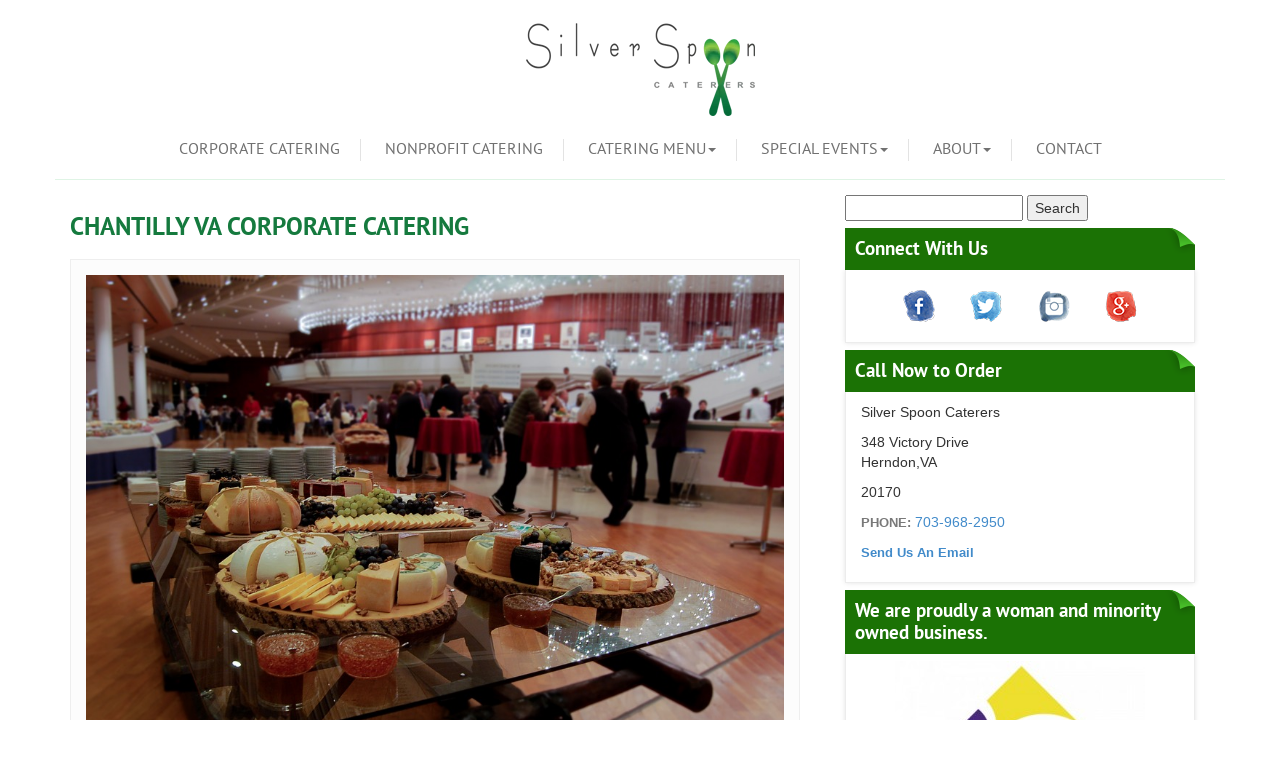

--- FILE ---
content_type: text/html; charset=UTF-8
request_url: https://www.silverspooncaterers.com/chantilly-va-corporate-catering/
body_size: 62432
content:
<!DOCTYPE html>
<html lang="en">
<head><meta http-equiv="Content-Type" content="text/html; charset=utf-8">

<meta http-equiv="X-UA-Compatible" content="IE=edge">
<meta name="viewport" content="width=device-width, initial-scale=1">
        <link media="all" href="https://www.silverspooncaterers.com/wp-content/cache/autoptimize/css/autoptimize_67781536ba8240bd70757a308be050ec.css" rel="stylesheet"><title>
        		Corporate Catering in Chantilly VA | Silver Spoon Caterers        </title>
<!-- Bootstrap -->
		

<!-- HTML5 Shim and Respond.js IE8 support of HTML5 elements and media queries -->
<!-- WARNING: Respond.js doesn't work if you view the page via file:// -->
<!--[if lt IE 9]>
      <script src="https://oss.maxcdn.com/html5shiv/3.7.2/html5shiv.min.js"></script>
      <script src="https://oss.maxcdn.com/respond/1.4.2/respond.min.js"></script>
    <![endif]-->
        
        
        
        
        <meta name='robots' content='index, follow, max-image-preview:large, max-snippet:-1, max-video-preview:-1' />

	<!-- This site is optimized with the Yoast SEO plugin v26.8 - https://yoast.com/product/yoast-seo-wordpress/ -->
	<meta name="description" content="Reliable corporate catering in Chantilly, VA. Custom menus, on-time delivery, &amp; exceptional service. Trusted by businesses since 1997. Get a free quote today." />
	<link rel="canonical" href="https://www.silverspooncaterers.com/chantilly-va-corporate-catering/" />
	<meta property="og:locale" content="en_US" />
	<meta property="og:type" content="article" />
	<meta property="og:title" content="Corporate Catering in Chantilly VA | Silver Spoon Caterers" />
	<meta property="og:description" content="Reliable corporate catering in Chantilly, VA. Custom menus, on-time delivery, &amp; exceptional service. Trusted by businesses since 1997. Get a free quote today." />
	<meta property="og:url" content="https://www.silverspooncaterers.com/chantilly-va-corporate-catering/" />
	<meta property="article:modified_time" content="2025-05-29T18:53:32+00:00" />
	<meta property="og:image" content="https://www.silverspooncaterers.com/wp-content/uploads/2017/04/event-1306079_960_720.jpg" />
	<meta property="og:image:width" content="960" />
	<meta property="og:image:height" content="636" />
	<meta property="og:image:type" content="image/jpeg" />
	<meta name="twitter:card" content="summary_large_image" />
	<meta name="twitter:label1" content="Est. reading time" />
	<meta name="twitter:data1" content="4 minutes" />
	<script type="application/ld+json" class="yoast-schema-graph">{"@context":"https://schema.org","@graph":[{"@type":"WebPage","@id":"https://www.silverspooncaterers.com/chantilly-va-corporate-catering/","url":"https://www.silverspooncaterers.com/chantilly-va-corporate-catering/","name":"Corporate Catering in Chantilly VA | Silver Spoon Caterers","isPartOf":{"@id":"https://www.silverspooncaterers.com/#website"},"primaryImageOfPage":{"@id":"https://www.silverspooncaterers.com/chantilly-va-corporate-catering/#primaryimage"},"image":{"@id":"https://www.silverspooncaterers.com/chantilly-va-corporate-catering/#primaryimage"},"thumbnailUrl":"https://www.silverspooncaterers.com/wp-content/uploads/2017/04/event-1306079_960_720.jpg","datePublished":"2014-07-31T10:06:45+00:00","dateModified":"2025-05-29T18:53:32+00:00","description":"Reliable corporate catering in Chantilly, VA. Custom menus, on-time delivery, & exceptional service. Trusted by businesses since 1997. Get a free quote today.","breadcrumb":{"@id":"https://www.silverspooncaterers.com/chantilly-va-corporate-catering/#breadcrumb"},"inLanguage":"en-US","potentialAction":[{"@type":"ReadAction","target":["https://www.silverspooncaterers.com/chantilly-va-corporate-catering/"]}]},{"@type":"ImageObject","inLanguage":"en-US","@id":"https://www.silverspooncaterers.com/chantilly-va-corporate-catering/#primaryimage","url":"https://www.silverspooncaterers.com/wp-content/uploads/2017/04/event-1306079_960_720.jpg","contentUrl":"https://www.silverspooncaterers.com/wp-content/uploads/2017/04/event-1306079_960_720.jpg","width":960,"height":636,"caption":"Networking Event Fairfax VA"},{"@type":"BreadcrumbList","@id":"https://www.silverspooncaterers.com/chantilly-va-corporate-catering/#breadcrumb","itemListElement":[{"@type":"ListItem","position":1,"name":"Home","item":"https://www.silverspooncaterers.com/"},{"@type":"ListItem","position":2,"name":"Chantilly VA Corporate Catering"}]},{"@type":"WebSite","@id":"https://www.silverspooncaterers.com/#website","url":"https://www.silverspooncaterers.com/","name":"","description":"","publisher":{"@id":"https://www.silverspooncaterers.com/#organization"},"potentialAction":[{"@type":"SearchAction","target":{"@type":"EntryPoint","urlTemplate":"https://www.silverspooncaterers.com/?s={search_term_string}"},"query-input":{"@type":"PropertyValueSpecification","valueRequired":true,"valueName":"search_term_string"}}],"inLanguage":"en-US"},{"@type":"Organization","@id":"https://www.silverspooncaterers.com/#organization","name":"Silver Spoon Caterers","url":"https://www.silverspooncaterers.com/","logo":{"@type":"ImageObject","inLanguage":"en-US","@id":"https://www.silverspooncaterers.com/#/schema/logo/image/","url":"https://www.silverspooncaterers.com/wp-content/uploads/2024/04/SP-logo.jpg","contentUrl":"https://www.silverspooncaterers.com/wp-content/uploads/2024/04/SP-logo.jpg","width":688,"height":624,"caption":"Silver Spoon Caterers"},"image":{"@id":"https://www.silverspooncaterers.com/#/schema/logo/image/"}}]}</script>
	<!-- / Yoast SEO plugin. -->


<link rel='dns-prefetch' href='//static.addtoany.com' />

<!-- WP Webmaster plugin by Crunchify.com --><meta name="google-site-verification" content="bJQV2WtS26eQcjpSRoKzz39Ao7Wdwuv-g5-2jpRWEWQ" /> 
<!-- /WP Webmaster plugin -->

<link rel="alternate" title="oEmbed (JSON)" type="application/json+oembed" href="https://www.silverspooncaterers.com/wp-json/oembed/1.0/embed?url=https%3A%2F%2Fwww.silverspooncaterers.com%2Fchantilly-va-corporate-catering%2F" />
<link rel="alternate" title="oEmbed (XML)" type="text/xml+oembed" href="https://www.silverspooncaterers.com/wp-json/oembed/1.0/embed?url=https%3A%2F%2Fwww.silverspooncaterers.com%2Fchantilly-va-corporate-catering%2F&#038;format=xml" />
<style id='wp-img-auto-sizes-contain-inline-css' type='text/css'>
img:is([sizes=auto i],[sizes^="auto," i]){contain-intrinsic-size:3000px 1500px}
/*# sourceURL=wp-img-auto-sizes-contain-inline-css */
</style>
<style id='wp-emoji-styles-inline-css' type='text/css'>

	img.wp-smiley, img.emoji {
		display: inline !important;
		border: none !important;
		box-shadow: none !important;
		height: 1em !important;
		width: 1em !important;
		margin: 0 0.07em !important;
		vertical-align: -0.1em !important;
		background: none !important;
		padding: 0 !important;
	}
/*# sourceURL=wp-emoji-styles-inline-css */
</style>
<style id='wp-block-library-inline-css' type='text/css'>
:root{--wp-block-synced-color:#7a00df;--wp-block-synced-color--rgb:122,0,223;--wp-bound-block-color:var(--wp-block-synced-color);--wp-editor-canvas-background:#ddd;--wp-admin-theme-color:#007cba;--wp-admin-theme-color--rgb:0,124,186;--wp-admin-theme-color-darker-10:#006ba1;--wp-admin-theme-color-darker-10--rgb:0,107,160.5;--wp-admin-theme-color-darker-20:#005a87;--wp-admin-theme-color-darker-20--rgb:0,90,135;--wp-admin-border-width-focus:2px}@media (min-resolution:192dpi){:root{--wp-admin-border-width-focus:1.5px}}.wp-element-button{cursor:pointer}:root .has-very-light-gray-background-color{background-color:#eee}:root .has-very-dark-gray-background-color{background-color:#313131}:root .has-very-light-gray-color{color:#eee}:root .has-very-dark-gray-color{color:#313131}:root .has-vivid-green-cyan-to-vivid-cyan-blue-gradient-background{background:linear-gradient(135deg,#00d084,#0693e3)}:root .has-purple-crush-gradient-background{background:linear-gradient(135deg,#34e2e4,#4721fb 50%,#ab1dfe)}:root .has-hazy-dawn-gradient-background{background:linear-gradient(135deg,#faaca8,#dad0ec)}:root .has-subdued-olive-gradient-background{background:linear-gradient(135deg,#fafae1,#67a671)}:root .has-atomic-cream-gradient-background{background:linear-gradient(135deg,#fdd79a,#004a59)}:root .has-nightshade-gradient-background{background:linear-gradient(135deg,#330968,#31cdcf)}:root .has-midnight-gradient-background{background:linear-gradient(135deg,#020381,#2874fc)}:root{--wp--preset--font-size--normal:16px;--wp--preset--font-size--huge:42px}.has-regular-font-size{font-size:1em}.has-larger-font-size{font-size:2.625em}.has-normal-font-size{font-size:var(--wp--preset--font-size--normal)}.has-huge-font-size{font-size:var(--wp--preset--font-size--huge)}.has-text-align-center{text-align:center}.has-text-align-left{text-align:left}.has-text-align-right{text-align:right}.has-fit-text{white-space:nowrap!important}#end-resizable-editor-section{display:none}.aligncenter{clear:both}.items-justified-left{justify-content:flex-start}.items-justified-center{justify-content:center}.items-justified-right{justify-content:flex-end}.items-justified-space-between{justify-content:space-between}.screen-reader-text{border:0;clip-path:inset(50%);height:1px;margin:-1px;overflow:hidden;padding:0;position:absolute;width:1px;word-wrap:normal!important}.screen-reader-text:focus{background-color:#ddd;clip-path:none;color:#444;display:block;font-size:1em;height:auto;left:5px;line-height:normal;padding:15px 23px 14px;text-decoration:none;top:5px;width:auto;z-index:100000}html :where(.has-border-color){border-style:solid}html :where([style*=border-top-color]){border-top-style:solid}html :where([style*=border-right-color]){border-right-style:solid}html :where([style*=border-bottom-color]){border-bottom-style:solid}html :where([style*=border-left-color]){border-left-style:solid}html :where([style*=border-width]){border-style:solid}html :where([style*=border-top-width]){border-top-style:solid}html :where([style*=border-right-width]){border-right-style:solid}html :where([style*=border-bottom-width]){border-bottom-style:solid}html :where([style*=border-left-width]){border-left-style:solid}html :where(img[class*=wp-image-]){height:auto;max-width:100%}:where(figure){margin:0 0 1em}html :where(.is-position-sticky){--wp-admin--admin-bar--position-offset:var(--wp-admin--admin-bar--height,0px)}@media screen and (max-width:600px){html :where(.is-position-sticky){--wp-admin--admin-bar--position-offset:0px}}

/*# sourceURL=wp-block-library-inline-css */
</style>
<style id='classic-theme-styles-inline-css' type='text/css'>
/*! This file is auto-generated */
.wp-block-button__link{color:#fff;background-color:#32373c;border-radius:9999px;box-shadow:none;text-decoration:none;padding:calc(.667em + 2px) calc(1.333em + 2px);font-size:1.125em}.wp-block-file__button{background:#32373c;color:#fff;text-decoration:none}
/*# sourceURL=/wp-includes/css/classic-themes.min.css */
</style>
<style id='global-styles-inline-css' type='text/css'>
:root{--wp--preset--aspect-ratio--square: 1;--wp--preset--aspect-ratio--4-3: 4/3;--wp--preset--aspect-ratio--3-4: 3/4;--wp--preset--aspect-ratio--3-2: 3/2;--wp--preset--aspect-ratio--2-3: 2/3;--wp--preset--aspect-ratio--16-9: 16/9;--wp--preset--aspect-ratio--9-16: 9/16;--wp--preset--color--black: #000000;--wp--preset--color--cyan-bluish-gray: #abb8c3;--wp--preset--color--white: #ffffff;--wp--preset--color--pale-pink: #f78da7;--wp--preset--color--vivid-red: #cf2e2e;--wp--preset--color--luminous-vivid-orange: #ff6900;--wp--preset--color--luminous-vivid-amber: #fcb900;--wp--preset--color--light-green-cyan: #7bdcb5;--wp--preset--color--vivid-green-cyan: #00d084;--wp--preset--color--pale-cyan-blue: #8ed1fc;--wp--preset--color--vivid-cyan-blue: #0693e3;--wp--preset--color--vivid-purple: #9b51e0;--wp--preset--gradient--vivid-cyan-blue-to-vivid-purple: linear-gradient(135deg,rgb(6,147,227) 0%,rgb(155,81,224) 100%);--wp--preset--gradient--light-green-cyan-to-vivid-green-cyan: linear-gradient(135deg,rgb(122,220,180) 0%,rgb(0,208,130) 100%);--wp--preset--gradient--luminous-vivid-amber-to-luminous-vivid-orange: linear-gradient(135deg,rgb(252,185,0) 0%,rgb(255,105,0) 100%);--wp--preset--gradient--luminous-vivid-orange-to-vivid-red: linear-gradient(135deg,rgb(255,105,0) 0%,rgb(207,46,46) 100%);--wp--preset--gradient--very-light-gray-to-cyan-bluish-gray: linear-gradient(135deg,rgb(238,238,238) 0%,rgb(169,184,195) 100%);--wp--preset--gradient--cool-to-warm-spectrum: linear-gradient(135deg,rgb(74,234,220) 0%,rgb(151,120,209) 20%,rgb(207,42,186) 40%,rgb(238,44,130) 60%,rgb(251,105,98) 80%,rgb(254,248,76) 100%);--wp--preset--gradient--blush-light-purple: linear-gradient(135deg,rgb(255,206,236) 0%,rgb(152,150,240) 100%);--wp--preset--gradient--blush-bordeaux: linear-gradient(135deg,rgb(254,205,165) 0%,rgb(254,45,45) 50%,rgb(107,0,62) 100%);--wp--preset--gradient--luminous-dusk: linear-gradient(135deg,rgb(255,203,112) 0%,rgb(199,81,192) 50%,rgb(65,88,208) 100%);--wp--preset--gradient--pale-ocean: linear-gradient(135deg,rgb(255,245,203) 0%,rgb(182,227,212) 50%,rgb(51,167,181) 100%);--wp--preset--gradient--electric-grass: linear-gradient(135deg,rgb(202,248,128) 0%,rgb(113,206,126) 100%);--wp--preset--gradient--midnight: linear-gradient(135deg,rgb(2,3,129) 0%,rgb(40,116,252) 100%);--wp--preset--font-size--small: 13px;--wp--preset--font-size--medium: 20px;--wp--preset--font-size--large: 36px;--wp--preset--font-size--x-large: 42px;--wp--preset--spacing--20: 0.44rem;--wp--preset--spacing--30: 0.67rem;--wp--preset--spacing--40: 1rem;--wp--preset--spacing--50: 1.5rem;--wp--preset--spacing--60: 2.25rem;--wp--preset--spacing--70: 3.38rem;--wp--preset--spacing--80: 5.06rem;--wp--preset--shadow--natural: 6px 6px 9px rgba(0, 0, 0, 0.2);--wp--preset--shadow--deep: 12px 12px 50px rgba(0, 0, 0, 0.4);--wp--preset--shadow--sharp: 6px 6px 0px rgba(0, 0, 0, 0.2);--wp--preset--shadow--outlined: 6px 6px 0px -3px rgb(255, 255, 255), 6px 6px rgb(0, 0, 0);--wp--preset--shadow--crisp: 6px 6px 0px rgb(0, 0, 0);}:where(.is-layout-flex){gap: 0.5em;}:where(.is-layout-grid){gap: 0.5em;}body .is-layout-flex{display: flex;}.is-layout-flex{flex-wrap: wrap;align-items: center;}.is-layout-flex > :is(*, div){margin: 0;}body .is-layout-grid{display: grid;}.is-layout-grid > :is(*, div){margin: 0;}:where(.wp-block-columns.is-layout-flex){gap: 2em;}:where(.wp-block-columns.is-layout-grid){gap: 2em;}:where(.wp-block-post-template.is-layout-flex){gap: 1.25em;}:where(.wp-block-post-template.is-layout-grid){gap: 1.25em;}.has-black-color{color: var(--wp--preset--color--black) !important;}.has-cyan-bluish-gray-color{color: var(--wp--preset--color--cyan-bluish-gray) !important;}.has-white-color{color: var(--wp--preset--color--white) !important;}.has-pale-pink-color{color: var(--wp--preset--color--pale-pink) !important;}.has-vivid-red-color{color: var(--wp--preset--color--vivid-red) !important;}.has-luminous-vivid-orange-color{color: var(--wp--preset--color--luminous-vivid-orange) !important;}.has-luminous-vivid-amber-color{color: var(--wp--preset--color--luminous-vivid-amber) !important;}.has-light-green-cyan-color{color: var(--wp--preset--color--light-green-cyan) !important;}.has-vivid-green-cyan-color{color: var(--wp--preset--color--vivid-green-cyan) !important;}.has-pale-cyan-blue-color{color: var(--wp--preset--color--pale-cyan-blue) !important;}.has-vivid-cyan-blue-color{color: var(--wp--preset--color--vivid-cyan-blue) !important;}.has-vivid-purple-color{color: var(--wp--preset--color--vivid-purple) !important;}.has-black-background-color{background-color: var(--wp--preset--color--black) !important;}.has-cyan-bluish-gray-background-color{background-color: var(--wp--preset--color--cyan-bluish-gray) !important;}.has-white-background-color{background-color: var(--wp--preset--color--white) !important;}.has-pale-pink-background-color{background-color: var(--wp--preset--color--pale-pink) !important;}.has-vivid-red-background-color{background-color: var(--wp--preset--color--vivid-red) !important;}.has-luminous-vivid-orange-background-color{background-color: var(--wp--preset--color--luminous-vivid-orange) !important;}.has-luminous-vivid-amber-background-color{background-color: var(--wp--preset--color--luminous-vivid-amber) !important;}.has-light-green-cyan-background-color{background-color: var(--wp--preset--color--light-green-cyan) !important;}.has-vivid-green-cyan-background-color{background-color: var(--wp--preset--color--vivid-green-cyan) !important;}.has-pale-cyan-blue-background-color{background-color: var(--wp--preset--color--pale-cyan-blue) !important;}.has-vivid-cyan-blue-background-color{background-color: var(--wp--preset--color--vivid-cyan-blue) !important;}.has-vivid-purple-background-color{background-color: var(--wp--preset--color--vivid-purple) !important;}.has-black-border-color{border-color: var(--wp--preset--color--black) !important;}.has-cyan-bluish-gray-border-color{border-color: var(--wp--preset--color--cyan-bluish-gray) !important;}.has-white-border-color{border-color: var(--wp--preset--color--white) !important;}.has-pale-pink-border-color{border-color: var(--wp--preset--color--pale-pink) !important;}.has-vivid-red-border-color{border-color: var(--wp--preset--color--vivid-red) !important;}.has-luminous-vivid-orange-border-color{border-color: var(--wp--preset--color--luminous-vivid-orange) !important;}.has-luminous-vivid-amber-border-color{border-color: var(--wp--preset--color--luminous-vivid-amber) !important;}.has-light-green-cyan-border-color{border-color: var(--wp--preset--color--light-green-cyan) !important;}.has-vivid-green-cyan-border-color{border-color: var(--wp--preset--color--vivid-green-cyan) !important;}.has-pale-cyan-blue-border-color{border-color: var(--wp--preset--color--pale-cyan-blue) !important;}.has-vivid-cyan-blue-border-color{border-color: var(--wp--preset--color--vivid-cyan-blue) !important;}.has-vivid-purple-border-color{border-color: var(--wp--preset--color--vivid-purple) !important;}.has-vivid-cyan-blue-to-vivid-purple-gradient-background{background: var(--wp--preset--gradient--vivid-cyan-blue-to-vivid-purple) !important;}.has-light-green-cyan-to-vivid-green-cyan-gradient-background{background: var(--wp--preset--gradient--light-green-cyan-to-vivid-green-cyan) !important;}.has-luminous-vivid-amber-to-luminous-vivid-orange-gradient-background{background: var(--wp--preset--gradient--luminous-vivid-amber-to-luminous-vivid-orange) !important;}.has-luminous-vivid-orange-to-vivid-red-gradient-background{background: var(--wp--preset--gradient--luminous-vivid-orange-to-vivid-red) !important;}.has-very-light-gray-to-cyan-bluish-gray-gradient-background{background: var(--wp--preset--gradient--very-light-gray-to-cyan-bluish-gray) !important;}.has-cool-to-warm-spectrum-gradient-background{background: var(--wp--preset--gradient--cool-to-warm-spectrum) !important;}.has-blush-light-purple-gradient-background{background: var(--wp--preset--gradient--blush-light-purple) !important;}.has-blush-bordeaux-gradient-background{background: var(--wp--preset--gradient--blush-bordeaux) !important;}.has-luminous-dusk-gradient-background{background: var(--wp--preset--gradient--luminous-dusk) !important;}.has-pale-ocean-gradient-background{background: var(--wp--preset--gradient--pale-ocean) !important;}.has-electric-grass-gradient-background{background: var(--wp--preset--gradient--electric-grass) !important;}.has-midnight-gradient-background{background: var(--wp--preset--gradient--midnight) !important;}.has-small-font-size{font-size: var(--wp--preset--font-size--small) !important;}.has-medium-font-size{font-size: var(--wp--preset--font-size--medium) !important;}.has-large-font-size{font-size: var(--wp--preset--font-size--large) !important;}.has-x-large-font-size{font-size: var(--wp--preset--font-size--x-large) !important;}
/*# sourceURL=global-styles-inline-css */
</style>


<style id='contact-form-7-inline-css' type='text/css'>
.wpcf7 .wpcf7-recaptcha iframe {margin-bottom: 0;}.wpcf7 .wpcf7-recaptcha[data-align="center"] > div {margin: 0 auto;}.wpcf7 .wpcf7-recaptcha[data-align="right"] > div {margin: 0 0 0 auto;}
/*# sourceURL=contact-form-7-inline-css */
</style>



<script defer id="addtoany-core-js-before" src="[data-uri]"></script>
<script type="text/javascript" defer src="https://static.addtoany.com/menu/page.js" id="addtoany-core-js"></script>
<script type="text/javascript" src="https://www.silverspooncaterers.com/wp-includes/js/jquery/jquery.min.js?ver=3.7.1" id="jquery-core-js"></script>
<script defer type="text/javascript" src="https://www.silverspooncaterers.com/wp-includes/js/jquery/jquery-migrate.min.js?ver=3.4.1" id="jquery-migrate-js"></script>
<script type="text/javascript" defer src="https://www.silverspooncaterers.com/wp-content/plugins/add-to-any/addtoany.min.js?ver=1.1" id="addtoany-jquery-js"></script>
<link rel="https://api.w.org/" href="https://www.silverspooncaterers.com/wp-json/" /><link rel="alternate" title="JSON" type="application/json" href="https://www.silverspooncaterers.com/wp-json/wp/v2/pages/236" /><link rel="EditURI" type="application/rsd+xml" title="RSD" href="https://www.silverspooncaterers.com/xmlrpc.php?rsd" />
<link rel='shortlink' href='https://www.silverspooncaterers.com/?p=236' />
<meta name="generator" content="performance-lab 4.0.1; plugins: webp-uploads">
<meta name="generator" content="webp-uploads 2.6.1">
<script type="text/javascript">
(function(url){
	if(/(?:Chrome\/26\.0\.1410\.63 Safari\/537\.31|WordfenceTestMonBot)/.test(navigator.userAgent)){ return; }
	var addEvent = function(evt, handler) {
		if (window.addEventListener) {
			document.addEventListener(evt, handler, false);
		} else if (window.attachEvent) {
			document.attachEvent('on' + evt, handler);
		}
	};
	var removeEvent = function(evt, handler) {
		if (window.removeEventListener) {
			document.removeEventListener(evt, handler, false);
		} else if (window.detachEvent) {
			document.detachEvent('on' + evt, handler);
		}
	};
	var evts = 'contextmenu dblclick drag dragend dragenter dragleave dragover dragstart drop keydown keypress keyup mousedown mousemove mouseout mouseover mouseup mousewheel scroll'.split(' ');
	var logHuman = function() {
		if (window.wfLogHumanRan) { return; }
		window.wfLogHumanRan = true;
		var wfscr = document.createElement('script');
		wfscr.type = 'text/javascript';
		wfscr.async = true;
		wfscr.src = url + '&r=' + Math.random();
		(document.getElementsByTagName('head')[0]||document.getElementsByTagName('body')[0]).appendChild(wfscr);
		for (var i = 0; i < evts.length; i++) {
			removeEvent(evts[i], logHuman);
		}
	};
	for (var i = 0; i < evts.length; i++) {
		addEvent(evts[i], logHuman);
	}
})('//www.silverspooncaterers.com/?wordfence_lh=1&hid=1AC3527A9395DC7C149DCAA14CA52BFD');
</script>        
        
               <link rel="preload" as="image" href="https://www.silverspooncaterers.com/wp-content/uploads/2014/07/slider2-1-jpg.webp" />
         <link rel="preload" as="image" href="https://www.silverspooncaterers.com/wp-content/uploads/2014/07/slidernew2-1-jpg.webp" />
         <link rel="preload" as="image" href="https://www.silverspooncaterers.com/wp-content/uploads/2014/07/Z0133GNPXT-e1471286709253-jpg.webp" />
           
        
	<link rel='shortcut icon' type='image/png' href='https://www.silverspooncaterers.com/wp-content/uploads/2015/01/favicon.png' />
        <link href="https://plus.google.com/+SilverSpoonCaterersFairfax/" rel="publisher" />
        <link rel="author" href="https://plus.google.com/+SilverSpoonCaterersFairfax/posts" />
	<!-- Google Tag Manager GA4 -->
<script defer src="[data-uri]"></script>
<!-- End Google Tag Manager -->
        </head>
		<body class="wp-singular page-template-default page page-id-236 wp-theme-silverspoon">
			<!-- Google Tag Manager (noscript) GA4-->
<noscript><iframe src="https://www.googletagmanager.com/ns.html?id=GTM-MNKHTL2"
height="0" width="0" style="display:none;visibility:hidden"></iframe></noscript>
<!-- End Google Tag Manager (noscript) -->
		<div class="container">
		<div class="row">
  		<div class="center-block logo"><a href="https://www.silverspooncaterers.com"><img src="https://www.silverspooncaterers.com/wp-content/uploads/2024/09/logo-png.webp" width="229" height="93" alt="logo"></a></div>
		</div>
        <div class="navbar navbar-default" role="navigation">
        <div class="container-fluid">
        <div class="navbar-header">
      	<button type="button" class="navbar-toggle" data-toggle="collapse" data-target=".navbar-collapse"> <span class="sr-only">Toggle navigation</span> 									<span class="icon-bar"></span> <span class="icon-bar"></span> <span class="icon-bar"></span>
        </button>
      	<a class="navbar-brand" href="#">Project name</a> </div>
    	<div class="navbar-collapse collapse">
             			<ul id="menu-main-menu" class="nav navbar-nav"><li  class="menu-item menu-item-type-post_type menu-item-object-page"><a  href="https://www.silverspooncaterers.com/corporate-catering/"  >Corporate Catering</a> </li>
<li  class="menu-item menu-item-type-post_type menu-item-object-page"><a  href="https://www.silverspooncaterers.com/nonprofit-catering/"  >Nonprofit Catering</a> </li>
<li  class="menu-item menu-item-type-custom menu-item-object-custom menu-item-has-children dropdown"><a  href="#" dropdown-toggle data-toggle=dropdown >Catering Menu<b class='caret'></b></a> <ul class="dropdown-menu"><li  class="menu-item menu-item-type-post_type menu-item-object-page menu-item-has-children dropdown"><a  href="https://www.silverspooncaterers.com/breakfast-catering/" dropdown-toggle data-toggle=dropdown >Breakfast Catering<b class='caret'></b></a> <ul class="dropdown-menu"><li  class="menu-item menu-item-type-post_type menu-item-object-page dropdown"><a  href="https://www.silverspooncaterers.com/breakfast-a-la-carte/"  >Breakfast a la Carte</a> </li>
<li  class="menu-item menu-item-type-post_type menu-item-object-page dropdown"><a  href="https://www.silverspooncaterers.com/breakfast-prix-fixe/"  >Breakfast Prix Fixe</a> </li>
<li  class="menu-item menu-item-type-post_type menu-item-object-page dropdown"><a  href="https://www.silverspooncaterers.com/breakfast-drinksadd-ons/"  >Breakfast Drinks/Add Ons</a> </li>
</ul></li>
<li  class="menu-item menu-item-type-post_type menu-item-object-page menu-item-has-children dropdown"><a  href="https://www.silverspooncaterers.com/lunch-catering/" dropdown-toggle data-toggle=dropdown >Lunch Catering<b class='caret'></b></a> <ul class="dropdown-menu"><li  class="menu-item menu-item-type-post_type menu-item-object-page dropdown"><a  href="https://www.silverspooncaterers.com/platters/"  >Platters</a> </li>
<li  class="menu-item menu-item-type-post_type menu-item-object-page dropdown"><a  href="https://www.silverspooncaterers.com/boxed-lunches-catering/"  >Boxed Lunches Catering</a> </li>
<li  class="menu-item menu-item-type-post_type menu-item-object-page dropdown"><a  href="https://www.silverspooncaterers.com/hot-sandwiches/"  >Hot Sandwiches</a> </li>
<li  class="menu-item menu-item-type-post_type menu-item-object-page dropdown"><a  href="https://www.silverspooncaterers.com/side-choices/"  >Side Choices</a> </li>
<li  class="menu-item menu-item-type-post_type menu-item-object-page dropdown"><a  href="https://www.silverspooncaterers.com/sandwich-wrap-descriptions/"  >Sandwich &#038; Wrap Descriptions</a> </li>
</ul></li>
<li  class="menu-item menu-item-type-post_type menu-item-object-page dropdown"><a  href="https://www.silverspooncaterers.com/single-boxed-menu/"  >Single Boxed Menu</a> </li>
<li  class="menu-item menu-item-type-post_type menu-item-object-page dropdown"><a  href="https://www.silverspooncaterers.com/mixed-grills/"  >Mixed Grills</a> </li>
<li  class="menu-item menu-item-type-post_type menu-item-object-page dropdown"><a  href="https://www.silverspooncaterers.com/bar-hopping/"  >Bar Hopping</a> </li>
<li  class="menu-item menu-item-type-post_type menu-item-object-page dropdown"><a  href="https://www.silverspooncaterers.com/hot-entrees/"  >Hot Entrees</a> </li>
<li  class="menu-item menu-item-type-post_type menu-item-object-page menu-item-has-children dropdown"><a  href="https://www.silverspooncaterers.com/appetizers/" dropdown-toggle data-toggle=dropdown >Appetizers<b class='caret'></b></a> <ul class="dropdown-menu"><li  class="menu-item menu-item-type-post_type menu-item-object-page dropdown"><a  href="https://www.silverspooncaterers.com/hors-doeuvres/"  >Hors D’Oeuvres</a> </li>
<li  class="menu-item menu-item-type-post_type menu-item-object-page dropdown"><a  href="https://www.silverspooncaterers.com/display-platters/"  >Display Platters</a> </li>
</ul></li>
<li  class="menu-item menu-item-type-post_type menu-item-object-page dropdown"><a  href="https://www.silverspooncaterers.com/afternoon-snacks/"  >Afternoon Snacks</a> </li>
<li  class="menu-item menu-item-type-post_type menu-item-object-page dropdown"><a  href="https://www.silverspooncaterers.com/desserts/"  >Desserts</a> </li>
<li  class="menu-item menu-item-type-post_type menu-item-object-page dropdown"><a  href="https://www.silverspooncaterers.com/beverages/"  >Beverages</a> </li>
<li  class="menu-item menu-item-type-post_type menu-item-object-page dropdown"><a  href="https://www.silverspooncaterers.com/paper-products/"  >Paper Products</a> </li>
<li  class="menu-item menu-item-type-post_type menu-item-object-page dropdown"><a  href="https://www.silverspooncaterers.com/information-and-policies/"  >Information and Policies</a> </li>
</ul></li>
<li  class="menu-item menu-item-type-post_type menu-item-object-page menu-item-has-children dropdown"><a  href="https://www.silverspooncaterers.com/special-event/" dropdown-toggle data-toggle=dropdown >Special Events<b class='caret'></b></a> <ul class="dropdown-menu"><li  class="menu-item menu-item-type-post_type menu-item-object-page dropdown"><a  href="https://www.silverspooncaterers.com/holiday-catering-services/"  >Holiday Catering Services</a> </li>
</ul></li>
<li  class="menu-item menu-item-type-post_type menu-item-object-page menu-item-has-children dropdown"><a  href="https://www.silverspooncaterers.com/about-us/" dropdown-toggle data-toggle=dropdown >About<b class='caret'></b></a> <ul class="dropdown-menu"><li  class="menu-item menu-item-type-post_type menu-item-object-page dropdown"><a  href="https://www.silverspooncaterers.com/our-history-and-purpose/"  >Our History and Purpose</a> </li>
<li  class="menu-item menu-item-type-post_type menu-item-object-page dropdown"><a  href="https://www.silverspooncaterers.com/testimonials/"  >Testimonials</a> </li>
<li  class="menu-item menu-item-type-post_type menu-item-object-page dropdown"><a  href="https://www.silverspooncaterers.com/corporate-party-news/"  >Catering News</a> </li>
<li  class="menu-item menu-item-type-post_type menu-item-object-page dropdown"><a  href="https://www.silverspooncaterers.com/ordering-from-us/"  >Ordering from us</a> </li>
<li  class="menu-item menu-item-type-post_type menu-item-object-page dropdown"><a  href="https://www.silverspooncaterers.com/privacy-policy/"  >Privacy Policy</a> </li>
</ul></li>
<li  class="menu-item menu-item-type-post_type menu-item-object-page"><a  href="https://www.silverspooncaterers.com/contact-us/"  >Contact</a> </li>
</ul>    	</div>
    <!--/.nav-collapse --> 
  		</div>
  <!--/.container-fluid --> 
		</div>
		<div class='row banner-top'></div>
<div class="row">
<div class="container">
<div class="content-left col-md-8  col-xs-12">
  
    <h1>Chantilly VA Corporate Catering</h1>
    <div class="col-xs-12  menu-row main-image"><img width="960" height="636" src="https://www.silverspooncaterers.com/wp-content/uploads/2017/04/event-1306079_960_720.jpg" class="attachment-post-thumbnail size-post-thumbnail wp-post-image" alt="Networking Event Fairfax VA" decoding="async" fetchpriority="high" /></div>
   <div class="col-xs-12" style="padding-left:0;padding-right:0;"> <h2>Chantilly, VA Corporate Catering Services That Impress from First Bite to Final Detail</h2>
<p data-start="434" data-end="820">At <strong data-start="437" data-end="462">Silver Spoon Caterers</strong>, we specialize in elevating corporate events in Chantilly, Virginia with fresh, flavorful cuisine and professional, stress-free service. As a <strong data-start="605" data-end="668">family-owned business with more than 25 years of experience</strong>, we understand that every corporate event—from team luncheons to executive board meetings—requires precision, flexibility, and a caterer you can trust.</p>
<p data-start="822" data-end="1037">We proudly serve businesses of all sizes in Chantilly and the surrounding Northern Virginia area, providing <strong data-start="930" data-end="963">customized catering solutions</strong> that help you create memorable, well-organized events without the hassle.</p>
<h3 data-start="1044" data-end="1101">Why Chantilly Businesses Choose Silver Spoon Caterers</h3>
<p data-start="1103" data-end="1396">✅ <strong data-start="1105" data-end="1144">Local Expertise, Trusted Since 1997</strong><br data-start="1144" data-end="1147" />We’ve built strong relationships with businesses, event venues, and organizations throughout Chantilly. Our deep knowledge of the area means smoother logistics, faster delivery, and catering solutions that reflect local preferences and expectations.</p>
<p data-start="1398" data-end="1677">✅ <strong data-start="1400" data-end="1457">Professional Corporate Catering with a Personal Touch</strong><br data-start="1457" data-end="1460" />We understand the importance of representing your brand well. Our team manages every detail of your event with professionalism and polish—from timely delivery and setup to attentive staffing and flawless presentation.</p>
<p data-start="1679" data-end="1996">✅ <strong data-start="1681" data-end="1721">Custom Menus for Every Business Need</strong><br data-start="1721" data-end="1724" />Whether you&#8217;re planning a casual team breakfast or a formal executive dinner, we tailor menus to your event goals, budget, and guest preferences. We also accommodate <strong data-start="1890" data-end="1915">special dietary needs</strong> such as vegetarian, vegan, gluten-free, dairy-free, and allergy-conscious meals.</p>
<p data-start="1998" data-end="2252">✅ <strong data-start="2000" data-end="2047">Reliable, On-Time Delivery You Can Count On</strong><br data-start="2047" data-end="2050" />We know that in business, timing is everything. Our experienced drivers and catering staff ensure punctual, well-coordinated delivery—whether to your corporate office, conference center, or event venue.</p>
<p data-start="2254" data-end="2518">✅ <strong data-start="2256" data-end="2295">Licensed, Insured, and Highly Rated</strong><br data-start="2295" data-end="2298" />We are fully licensed and insured for corporate catering in Virginia, and we maintain strict food safety standards. Our long list of satisfied clients and 5-star reviews demonstrates our ongoing commitment to excellence.</p>
<h3 data-start="2525" data-end="2582">Our Corporate Catering Services in Chantilly Include:</h3>
<ul data-start="2584" data-end="3502">
<li data-start="2584" data-end="2712">
<p data-start="2586" data-end="2712"><strong data-start="2586" data-end="2626">Breakfast Buffets &amp; Morning Meetings</strong><br data-start="2626" data-end="2629" />Fuel productivity with hot <a href="https://www.silverspooncaterers.com/breakfast-catering/">breakfast options</a>, fresh pastries, and gourmet coffee.</p>
</li>
<li data-start="2714" data-end="2849">
<p data-start="2716" data-end="2849"><strong data-start="2716" data-end="2751">Boxed Lunches &amp; Working Lunches</strong><br data-start="2751" data-end="2754" />Convenient, <a href="https://www.silverspooncaterers.com/boxed-lunches-catering/">individually packaged meals</a> perfect for training sessions and corporate meetings.</p>
</li>
<li data-start="2851" data-end="2987">
<p data-start="2853" data-end="2987"><strong data-start="2853" data-end="2889">Buffet Catering &amp; Hot Lunch Bars</strong><br data-start="2889" data-end="2892" /><a href="https://www.silverspooncaterers.com/hot-sandwiches/">Customizable lunch</a> spreads featuring seasonal entrees, fresh salads, and chef-prepared sides.</p>
</li>
<li data-start="2989" data-end="3133">
<p data-start="2991" data-end="3133"><strong data-start="2991" data-end="3025">Executive Dinners &amp; VIP Events</strong><br data-start="3025" data-end="3028" />Elegant, full-service dining experiences that leave a lasting impression on your most important guests.</p>
</li>
<li data-start="3135" data-end="3231">
<p data-start="3137" data-end="3231"><strong data-start="3137" data-end="3168">Appetizers &amp; <a href="https://www.silverspooncaterers.com/hors-doeuvres/">Hors d’Oeuvres</a></strong><br data-start="3168" data-end="3171" />Ideal for networking events, happy hours, and open houses.</p>
</li>
<li data-start="3233" data-end="3345">
<p data-start="3235" data-end="3345"><strong data-start="3235" data-end="3271">Holiday Parties &amp; Special Events</strong><br data-start="3271" data-end="3274" />From festive buffets to themed menus, we help you celebrate in style.</p>
</li>
<li data-start="3347" data-end="3502">
<p data-start="3349" data-end="3502"><strong data-start="3349" data-end="3391">Full-Service Event Staffing (Optional)</strong><br data-start="3391" data-end="3394" />Professional servers, bartenders, and on-site managers available for events that require hands-on service.</p>
</li>
</ul>
<h3 data-start="3509" data-end="3551">What Sets Our Corporate Catering Apart</h3>
<p data-start="3553" data-end="3816">🔷 <strong data-start="3556" data-end="3598">Menu Flexibility &amp; Culinary Innovation</strong><br data-start="3598" data-end="3601" />We work closely with you to design menus that reflect your event’s goals and your guests’ tastes. Our chefs stay ahead of culinary trends while also honoring classic favorites—ensuring every bite is a crowd-pleaser.</p>
<p data-start="3818" data-end="4044">🔷 <strong data-start="3821" data-end="3860">One-on-One Planning &amp; Communication</strong><br data-start="3860" data-end="3863" />You’ll work directly with an experienced catering coordinator who will guide you through planning, answer all questions, and ensure every detail is confirmed before your event date.</p>
<p data-start="4046" data-end="4234">🔷 <strong data-start="4049" data-end="4095">Sustainable &amp; Responsible Catering Options</strong><br data-start="4095" data-end="4098" />Ask about our sustainable catering practices including locally sourced ingredients, eco-friendly packaging, and waste-reduction efforts.</p>
<p data-start="4236" data-end="4449">🔷 <strong data-start="4239" data-end="4273">Support for Last-Minute Orders</strong><br data-start="4273" data-end="4276" />We understand that business needs can change fast. We offer flexible turnaround times for many Chantilly-based clients and always do our best to accommodate urgent requests.</p>
<h2 data-start="4456" data-end="4505">Trusted by Leading Businesses in Chantilly, VA</h2>
<p data-start="4507" data-end="4579">Silver Spoon Caterers is proud to be the preferred catering partner for:</p>
<ul data-start="4581" data-end="4848">
<li data-start="4581" data-end="4612">
<p data-start="4583" data-end="4612">Tech Companies and Startups</p>
</li>
<li data-start="4613" data-end="4657">
<p data-start="4615" data-end="4657">Government Contractors and Defense Firms</p>
</li>
<li data-start="4658" data-end="4702">
<p data-start="4660" data-end="4702">Medical Offices and Healthcare Providers</p>
</li>
<li data-start="4703" data-end="4751">
<p data-start="4705" data-end="4751">Real Estate Agencies and Property Developers</p>
</li>
<li data-start="4752" data-end="4801">
<p data-start="4754" data-end="4801">Educational Institutions and Training Centers</p>
</li>
<li data-start="4802" data-end="4848">
<p data-start="4804" data-end="4848">Local Chambers and Community Organizations</p>
</li>
</ul>
<p data-start="4850" data-end="4983">We deliver consistent quality, excellent service, and the peace of mind you need to focus on what matters—your event and your guests.</p>
<h3 data-start="4990" data-end="5040">Ready to Book Corporate Catering in Chantilly?</h3>
<p data-start="5042" data-end="5275">Let Silver Spoon Caterers simplify your next corporate event with fresh cuisine, seamless service, and unmatched reliability. Whether it’s a breakfast meeting, company luncheon, or a holiday celebration, we’re here to help you shine.</p>
<p data-start="5277" data-end="5418">📞 <strong data-start="5280" data-end="5313">Call us today at 703-997-6435</strong> or request a custom quote online at our <a href="https://www.silverspooncaterers.com/contact-us/">Contact us page</a>.</p>
<p data-start="5425" data-end="5546"><strong data-start="5425" data-end="5450">Silver Spoon Caterers</strong><br data-start="5450" data-end="5453" />Your Partner in Professional Corporate Catering – Serving Chantilly, VA and Beyond Since 1997</p>
</div>

    </div>
  <div class="content-right sidebar-wrap  col-md-4 col-xs-12">
  
  
  
  	
<div class="widget-container multiple-sidebars2 widget"><form role="search" method="get" id="searchform" class="searchform" action="https://www.silverspooncaterers.com/">
				<div>
					<label class="screen-reader-text" for="s">Search for:</label>
					<input type="text" value="" name="s" id="s" />
					<input type="submit" id="searchsubmit" value="Search" />
				</div>
			</form></div><div class="side-address widget-container multiple-sidebars2 widget"><h2 class="widget-title">Connect With Us</h2>			<div class="execphpwidget"><ul class="social_media">
<li>
<a href="https://www.facebook.com/SilverSpoonCaterersVA" target="_blank"><noscript><img src="https://www.silverspooncaterers.com/wp-content/uploads/2016/01/fb.png"></noscript><img class="lazyload" src='data:image/svg+xml,%3Csvg%20xmlns=%22http://www.w3.org/2000/svg%22%20viewBox=%220%200%20210%20140%22%3E%3C/svg%3E' data-src="https://www.silverspooncaterers.com/wp-content/uploads/2016/01/fb.png"></a>
</li>
<li>
<a href="https://twitter.com/LoveSilverSpoon" target="_blank"><noscript><img src="https://www.silverspooncaterers.com/wp-content/uploads/2016/01/tweet.png"></noscript><img class="lazyload" src='data:image/svg+xml,%3Csvg%20xmlns=%22http://www.w3.org/2000/svg%22%20viewBox=%220%200%20210%20140%22%3E%3C/svg%3E' data-src="https://www.silverspooncaterers.com/wp-content/uploads/2016/01/tweet.png"></a>
</li>
<li>
<a href="https://www.instagram.com/silverspooncaterersva/" target="_blank"><noscript><img src="https://www.silverspooncaterers.com/wp-content/uploads/2017/02/instagram1.png"></noscript><img class="lazyload" src='data:image/svg+xml,%3Csvg%20xmlns=%22http://www.w3.org/2000/svg%22%20viewBox=%220%200%20210%20140%22%3E%3C/svg%3E' data-src="https://www.silverspooncaterers.com/wp-content/uploads/2017/02/instagram1.png"></a>
</li>
<li>
<a href="https://maps.app.goo.gl/wDqV3UaJDgSc3XYm8" target="_blank"><noscript><img src="https://www.silverspooncaterers.com/wp-content/uploads/2016/01/gp.png"></noscript><img class="lazyload" src='data:image/svg+xml,%3Csvg%20xmlns=%22http://www.w3.org/2000/svg%22%20viewBox=%220%200%20210%20140%22%3E%3C/svg%3E' data-src="https://www.silverspooncaterers.com/wp-content/uploads/2016/01/gp.png"></a>
</li>
</ul></div>
		</div><div class="side-address widget-container multiple-sidebars2 widget"><h2 class="widget-title">Call Now to Order</h2>			<div class="textwidget"><div>Silver Spoon Caterers</p>
<div>348 Victory Drive<br />
Herndon,VA</p>
<p>20170</p>
<p><b>PHONE: </b><a href="tel:703-968-2950">703-968-2950</a></p>
</div>
</div>
<p><b><a href="https://www.silverspooncaterers.com/contact-us/">Send Us An Email</a></b></p>
</div>
		</div><div class="sidebar-logos widget-container multiple-sidebars2 widget"><h2 class="widget-title">We are proudly a woman and minority owned business.</h2>			<div class="textwidget"><p><noscript><img decoding="async" src="https://www.silverspooncaterers.com/wp-content/uploads/2014/07/RestonLogo-e1389292607220.jpg"></noscript><img class="lazyload" decoding="async" src='data:image/svg+xml,%3Csvg%20xmlns=%22http://www.w3.org/2000/svg%22%20viewBox=%220%200%20210%20140%22%3E%3C/svg%3E' data-src="https://www.silverspooncaterers.com/wp-content/uploads/2014/07/RestonLogo-e1389292607220.jpg"><br />
<noscript><img decoding="async" src="https://www.silverspooncaterers.com/wp-content/uploads/2015/04/ace-award.jpg"></noscript><img class="lazyload" decoding="async" src='data:image/svg+xml,%3Csvg%20xmlns=%22http://www.w3.org/2000/svg%22%20viewBox=%220%200%20210%20140%22%3E%3C/svg%3E' data-src="https://www.silverspooncaterers.com/wp-content/uploads/2015/04/ace-award.jpg"><br />
<noscript><img decoding="async" src="https://www.silverspooncaterers.com/wp-content/uploads/2014/07/Asian-American-Business-dcmetro-e1389293247197.jpg"></noscript><img class="lazyload" decoding="async" src='data:image/svg+xml,%3Csvg%20xmlns=%22http://www.w3.org/2000/svg%22%20viewBox=%220%200%20210%20140%22%3E%3C/svg%3E' data-src="https://www.silverspooncaterers.com/wp-content/uploads/2014/07/Asian-American-Business-dcmetro-e1389293247197.jpg"><br />
<noscript><img decoding="async" src="https://www.silverspooncaterers.com/wp-content/uploads/2014/09/TRCCLogotransparent.png"></noscript><img class="lazyload" decoding="async" src='data:image/svg+xml,%3Csvg%20xmlns=%22http://www.w3.org/2000/svg%22%20viewBox=%220%200%20210%20140%22%3E%3C/svg%3E' data-src="https://www.silverspooncaterers.com/wp-content/uploads/2014/09/TRCCLogotransparent.png"><br />
<noscript><img decoding="async" class="alignnone  wp-image-737" src="https://www.silverspooncaterers.com/wp-content/uploads/2015/07/logo_nvbia1-300x206.jpg" alt="Northern Virginia Building Industry Association." width="221" height="152" /></noscript><img decoding="async" class="lazyload alignnone  wp-image-737" src='data:image/svg+xml,%3Csvg%20xmlns=%22http://www.w3.org/2000/svg%22%20viewBox=%220%200%20221%20152%22%3E%3C/svg%3E' data-src="https://www.silverspooncaterers.com/wp-content/uploads/2015/07/logo_nvbia1-300x206.jpg" alt="Northern Virginia Building Industry Association." width="221" height="152" /><br />
<noscript><img decoding="async" class="alignnone size-full wp-image-741" src="https://www.silverspooncaterers.com/wp-content/uploads/2015/07/Capitol.jpg" alt="Catering Northern Virginia" width="154" height="170" /></noscript><img decoding="async" class="lazyload alignnone size-full wp-image-741" src='data:image/svg+xml,%3Csvg%20xmlns=%22http://www.w3.org/2000/svg%22%20viewBox=%220%200%20154%20170%22%3E%3C/svg%3E' data-src="https://www.silverspooncaterers.com/wp-content/uploads/2015/07/Capitol.jpg" alt="Catering Northern Virginia" width="154" height="170" /></p>
<p><noscript><img decoding="async" class="alignnone size-full wp-image-741" src="https://www.silverspooncaterers.com/wp-content/uploads/2016/02/eVA_image.jpg"  /></noscript><img decoding="async" class="lazyload alignnone size-full wp-image-741" src='data:image/svg+xml,%3Csvg%20xmlns=%22http://www.w3.org/2000/svg%22%20viewBox=%220%200%20210%20140%22%3E%3C/svg%3E' data-src="https://www.silverspooncaterers.com/wp-content/uploads/2016/02/eVA_image.jpg"  /><br />
 <noscript><img decoding="async" class="alignnone size-full wp-image-741" src="https://www.silverspooncaterers.com/wp-content/uploads/2016/10/top-100-MBE-e1476458689695.jpg"  /></noscript><img decoding="async" class="lazyload alignnone size-full wp-image-741" src='data:image/svg+xml,%3Csvg%20xmlns=%22http://www.w3.org/2000/svg%22%20viewBox=%220%200%20210%20140%22%3E%3C/svg%3E' data-src="https://www.silverspooncaterers.com/wp-content/uploads/2016/10/top-100-MBE-e1476458689695.jpg"  /><br />
<noscript><img decoding="async" src="https://www.silverspooncaterers.com/wp-content/uploads/2019/08/sspoon.png"/></noscript><img class="lazyload" decoding="async" src='data:image/svg+xml,%3Csvg%20xmlns=%22http://www.w3.org/2000/svg%22%20viewBox=%220%200%20210%20140%22%3E%3C/svg%3E' data-src="https://www.silverspooncaterers.com/wp-content/uploads/2019/08/sspoon.png"/></p>
</div>
		</div>	
  </div>

</div></div>
		<div class="row footer">
			 <div class="footer-left-one col-xs-12 col-sm-4"><h3>Silver Spoon Caterers</h3>			<div class="execphpwidget"><p>348 Victory Drive</p>
<p>Herndon, Va 20170</p>

<ul class="social_media">
<li>
<a href="https://www.facebook.com/SilverSpoonCaterersVA" target="_blank"><noscript><img src="https://www.silverspooncaterers.com/wp-content/uploads/2016/01/fb.png" alt="facebook"></noscript><img class="lazyload" src='data:image/svg+xml,%3Csvg%20xmlns=%22http://www.w3.org/2000/svg%22%20viewBox=%220%200%20210%20140%22%3E%3C/svg%3E' data-src="https://www.silverspooncaterers.com/wp-content/uploads/2016/01/fb.png" alt="facebook"></a>
</li>
<li>
<a href="https://twitter.com/LoveSilverSpoon" target="_blank"><noscript><img src="https://www.silverspooncaterers.com/wp-content/uploads/2016/01/tweet.png" alt="twitter"></noscript><img class="lazyload" src='data:image/svg+xml,%3Csvg%20xmlns=%22http://www.w3.org/2000/svg%22%20viewBox=%220%200%20210%20140%22%3E%3C/svg%3E' data-src="https://www.silverspooncaterers.com/wp-content/uploads/2016/01/tweet.png" alt="twitter"></a>
</li>
<li>
<a href="https://www.instagram.com/silverspooncaterersva/" target="_blank"><noscript><img src="https://www.silverspooncaterers.com/wp-content/uploads/2017/02/instagram1.png" alt="insta"></noscript><img class="lazyload" src='data:image/svg+xml,%3Csvg%20xmlns=%22http://www.w3.org/2000/svg%22%20viewBox=%220%200%20210%20140%22%3E%3C/svg%3E' data-src="https://www.silverspooncaterers.com/wp-content/uploads/2017/02/instagram1.png" alt="insta"></a>
</li>
<li>
<a href="https://maps.app.goo.gl/wDqV3UaJDgSc3XYm8" target="_blank"><noscript><img src="https://www.silverspooncaterers.com/wp-content/uploads/2016/01/gp.png" alt="google"></noscript><img class="lazyload" src='data:image/svg+xml,%3Csvg%20xmlns=%22http://www.w3.org/2000/svg%22%20viewBox=%220%200%20210%20140%22%3E%3C/svg%3E' data-src="https://www.silverspooncaterers.com/wp-content/uploads/2016/01/gp.png" alt="google"></a>
</li>
</ul>
<p>
<a class="sitemap" href="https://www.silverspooncaterers.com/sitemap/">Sitemap</a> | ©2026 Silver Spoon Caterers Northern VA. Corporate, Event & Wedding Catering.</p></div>
		</div>
		<div class="blog-widget col-xs-12 col-sm-4">
		<h3>Blog</h3>
		<ul>
											<li>
					<a href="https://www.silverspooncaterers.com/snack-ideas-for-work-meetings/">Best Snack Ideas for Work Meetings (Healthy, Mess-Free &amp; Productivity-Boosting)</a>
									</li>
											<li>
					<a href="https://www.silverspooncaterers.com/our-top-catering-insights-of-2025-from-silver-spoon-caterers/">Our Top Catering Insights of 2025 from Silver Spoon Caterers</a>
									</li>
											<li>
					<a href="https://www.silverspooncaterers.com/the-benefits-of-morning-meetings-and-why-you-should-serve-breakfast-at-them/">The Benefits of Morning Meetings (and Why You Should Serve Breakfast at Them)</a>
									</li>
					</ul>

		</div><div class="footer-menu-3 col-xs-12 col-sm-4"><h3>Quick Links</h3><div class="menu-quicklinks-footer-container"><ul id="menu-quicklinks-footer" class="menu"><li id="menu-item-1104" class="menu-item menu-item-type-post_type menu-item-object-page menu-item-1104"><a href="https://www.silverspooncaterers.com/corporate-catering/">Corporate Catering</a></li>
<li id="menu-item-1158" class="menu-item menu-item-type-post_type menu-item-object-page menu-item-1158"><a href="https://www.silverspooncaterers.com/nonprofit-catering/">Nonprofit Catering</a></li>
<li id="menu-item-10887" class="menu-item menu-item-type-custom menu-item-object-custom menu-item-10887"><a href="https://www.silverspooncaterers.com/breakfast-catering/">Catering Menu</a></li>
<li id="menu-item-1106" class="menu-item menu-item-type-post_type menu-item-object-page menu-item-1106"><a href="https://www.silverspooncaterers.com/about-us/">About Us</a></li>
<li id="menu-item-1107" class="menu-item menu-item-type-post_type menu-item-object-page menu-item-1107"><a href="https://www.silverspooncaterers.com/testimonials/">Testimonials</a></li>
<li id="menu-item-1108" class="menu-item menu-item-type-post_type menu-item-object-page menu-item-1108"><a href="https://www.silverspooncaterers.com/contact-us/">Contact Us</a></li>
</ul></div></div>		</div>
<!--<div class="row footer">
  		<div class="col-lg-6 col-md-6 col-sm-6 col-xs-12 footer-one">
    	<p>
<a class="sitemap" href="https://www.silverspooncaterers.com/sitemap/">Sitemap</a> | ©2026 Silver Spoon Caterers Northern VA. Corporate, Event & Wedding Catering.</p>
  		</div>
  		<div class="col-lg-6 col-md-6 col-sm-6 col-xs-12 footer-two">
    	<p>
				Silver Spoon Catering 348 Victory Drive, Herndon, VA 20170</p>
  		</div>
		</div>-->
		</div>

<!-- jQuery (necessary for Bootstrap's JavaScript plugins) --> 
<script defer src="https://ajax.googleapis.com/ajax/libs/jquery/1.11.1/jquery.min.js"></script> 
<!-- Include all compiled plugins (below), or include individual files as needed --> 
<script defer src="https://www.silverspooncaterers.com/wp-content/themes/silver%20spoon/js/bootstrap.min.js"></script> 

<script defer src='https://www.silverspooncaterers.com/wp-content/cache/autoptimize/js/autoptimize_single_789c69fc68b9934c42e8e6e2f57ee898.js' type='text/javascript'></script>

<script defer src="https://www.silverspooncaterers.com/wp-content/cache/autoptimize/js/autoptimize_single_5aa8ce87d2767801e89005030a4b0e59.js"></script> 
<script defer  src="https://www.silverspooncaterers.com/wp-content/cache/autoptimize/js/autoptimize_single_e1cd36a2f0c690ae5377a679958b214e.js"></script> 
<script defer src="[data-uri]"></script>
        <script type="speculationrules">
{"prefetch":[{"source":"document","where":{"and":[{"href_matches":"/*"},{"not":{"href_matches":["/wp-*.php","/wp-admin/*","/wp-content/uploads/*","/wp-content/*","/wp-content/plugins/*","/wp-content/themes/silver%20spoon/*","/*\\?(.+)"]}},{"not":{"selector_matches":"a[rel~=\"nofollow\"]"}},{"not":{"selector_matches":".no-prefetch, .no-prefetch a"}}]},"eagerness":"conservative"}]}
</script>

<!-- CallRail WordPress Integration -->
<script defer src="[data-uri]"></script><noscript><style>.lazyload{display:none;}</style></noscript><script data-noptimize="1">window.lazySizesConfig=window.lazySizesConfig||{};window.lazySizesConfig.loadMode=1;</script><script defer data-noptimize="1" src='https://www.silverspooncaterers.com/wp-content/plugins/autoptimize/classes/external/js/lazysizes.min.js?ao_version=3.1.14'></script><script type="text/javascript" src="https://www.silverspooncaterers.com/wp-includes/js/dist/hooks.min.js?ver=dd5603f07f9220ed27f1" id="wp-hooks-js"></script>
<script type="text/javascript" src="https://www.silverspooncaterers.com/wp-includes/js/dist/i18n.min.js?ver=c26c3dc7bed366793375" id="wp-i18n-js"></script>
<script defer id="wp-i18n-js-after" src="[data-uri]"></script>
<script defer type="text/javascript" src="https://www.silverspooncaterers.com/wp-content/cache/autoptimize/js/autoptimize_single_96e7dc3f0e8559e4a3f3ca40b17ab9c3.js?ver=6.1.4" id="swv-js"></script>
<script defer id="contact-form-7-js-before" src="[data-uri]"></script>
<script defer type="text/javascript" src="https://www.silverspooncaterers.com/wp-content/cache/autoptimize/js/autoptimize_single_2912c657d0592cc532dff73d0d2ce7bb.js?ver=6.1.4" id="contact-form-7-js"></script>
<script defer id="wpcf7-redirect-script-js-extra" src="[data-uri]"></script>
<script defer type="text/javascript" src="https://www.silverspooncaterers.com/wp-content/cache/autoptimize/js/autoptimize_single_de051e67bf5997ca287fb2592e14d4fa.js?ver=2c532d7e2be36f6af233" id="wpcf7-redirect-script-js"></script>
<script defer type="text/javascript" src="//cdn.callrail.com/companies/333749360/d735d3e9e6b09976b55f/wp-0-5-3/swap.js?ver=d86a208564e496074f88ddb48b4fedfc" id="swapjs-js"></script>
<script id="wp-emoji-settings" type="application/json">
{"baseUrl":"https://s.w.org/images/core/emoji/17.0.2/72x72/","ext":".png","svgUrl":"https://s.w.org/images/core/emoji/17.0.2/svg/","svgExt":".svg","source":{"concatemoji":"https://www.silverspooncaterers.com/wp-includes/js/wp-emoji-release.min.js?ver=d86a208564e496074f88ddb48b4fedfc"}}
</script>
<script type="module">
/* <![CDATA[ */
/*! This file is auto-generated */
const a=JSON.parse(document.getElementById("wp-emoji-settings").textContent),o=(window._wpemojiSettings=a,"wpEmojiSettingsSupports"),s=["flag","emoji"];function i(e){try{var t={supportTests:e,timestamp:(new Date).valueOf()};sessionStorage.setItem(o,JSON.stringify(t))}catch(e){}}function c(e,t,n){e.clearRect(0,0,e.canvas.width,e.canvas.height),e.fillText(t,0,0);t=new Uint32Array(e.getImageData(0,0,e.canvas.width,e.canvas.height).data);e.clearRect(0,0,e.canvas.width,e.canvas.height),e.fillText(n,0,0);const a=new Uint32Array(e.getImageData(0,0,e.canvas.width,e.canvas.height).data);return t.every((e,t)=>e===a[t])}function p(e,t){e.clearRect(0,0,e.canvas.width,e.canvas.height),e.fillText(t,0,0);var n=e.getImageData(16,16,1,1);for(let e=0;e<n.data.length;e++)if(0!==n.data[e])return!1;return!0}function u(e,t,n,a){switch(t){case"flag":return n(e,"\ud83c\udff3\ufe0f\u200d\u26a7\ufe0f","\ud83c\udff3\ufe0f\u200b\u26a7\ufe0f")?!1:!n(e,"\ud83c\udde8\ud83c\uddf6","\ud83c\udde8\u200b\ud83c\uddf6")&&!n(e,"\ud83c\udff4\udb40\udc67\udb40\udc62\udb40\udc65\udb40\udc6e\udb40\udc67\udb40\udc7f","\ud83c\udff4\u200b\udb40\udc67\u200b\udb40\udc62\u200b\udb40\udc65\u200b\udb40\udc6e\u200b\udb40\udc67\u200b\udb40\udc7f");case"emoji":return!a(e,"\ud83e\u1fac8")}return!1}function f(e,t,n,a){let r;const o=(r="undefined"!=typeof WorkerGlobalScope&&self instanceof WorkerGlobalScope?new OffscreenCanvas(300,150):document.createElement("canvas")).getContext("2d",{willReadFrequently:!0}),s=(o.textBaseline="top",o.font="600 32px Arial",{});return e.forEach(e=>{s[e]=t(o,e,n,a)}),s}function r(e){var t=document.createElement("script");t.src=e,t.defer=!0,document.head.appendChild(t)}a.supports={everything:!0,everythingExceptFlag:!0},new Promise(t=>{let n=function(){try{var e=JSON.parse(sessionStorage.getItem(o));if("object"==typeof e&&"number"==typeof e.timestamp&&(new Date).valueOf()<e.timestamp+604800&&"object"==typeof e.supportTests)return e.supportTests}catch(e){}return null}();if(!n){if("undefined"!=typeof Worker&&"undefined"!=typeof OffscreenCanvas&&"undefined"!=typeof URL&&URL.createObjectURL&&"undefined"!=typeof Blob)try{var e="postMessage("+f.toString()+"("+[JSON.stringify(s),u.toString(),c.toString(),p.toString()].join(",")+"));",a=new Blob([e],{type:"text/javascript"});const r=new Worker(URL.createObjectURL(a),{name:"wpTestEmojiSupports"});return void(r.onmessage=e=>{i(n=e.data),r.terminate(),t(n)})}catch(e){}i(n=f(s,u,c,p))}t(n)}).then(e=>{for(const n in e)a.supports[n]=e[n],a.supports.everything=a.supports.everything&&a.supports[n],"flag"!==n&&(a.supports.everythingExceptFlag=a.supports.everythingExceptFlag&&a.supports[n]);var t;a.supports.everythingExceptFlag=a.supports.everythingExceptFlag&&!a.supports.flag,a.supports.everything||((t=a.source||{}).concatemoji?r(t.concatemoji):t.wpemoji&&t.twemoji&&(r(t.twemoji),r(t.wpemoji)))});
//# sourceURL=https://www.silverspooncaterers.com/wp-includes/js/wp-emoji-loader.min.js
/* ]]> */
</script>
        <script type='application/ld+json'>
{
"@context": "http://www.schema.org",
"@type": "FoodEstablishment",
"name": "Silver Spoon Caterers",
"url": "http://www.silverspooncaterers.com/",
"image": "http://www.silverspooncaterers.com/wp-content/themes/silver%20spoon/images/logo.png",
"priceRange":"$$$",
"servesCuisine" : "American & International Cuisines",
"aggregateRating": {
"@type": "AggregateRating",
"ratingValue": "4.8",
"reviewCount": "16"
},
"address": {
"@type": "PostalAddress",
"streetAddress": "348 Victory Drive",
"addressLocality": "Herndon",
"addressRegion": "VA",
"postalCode": "20170",
"addressCountry": "United States"
},

"hasMap": "https://www.google.com/maps/place/348+Victory+Dr,+Herndon,+VA+20170/@38.960102,-77.377978,17z/data=!4m5!3m4!1s0x89b64800ae921061:0xeeea083d077a3904!8m2!3d38.9599271!4d-77.3779891?hl=en",
"telephone": "703 935-4531",
"sameAs" : [ "https://www.facebook.com/SilverSpoonCaterersVA","https://twitter.com/LoveSilverSpoon", "https://www.instagram.com/silverspooncaterersva/", "https://plus.google.com/+SilverSpoonCaterersFairfax/posts"]
}
</script>

</body></html>

--- FILE ---
content_type: application/javascript
request_url: https://www.silverspooncaterers.com/wp-content/cache/autoptimize/js/autoptimize_single_789c69fc68b9934c42e8e6e2f57ee898.js
body_size: 3429
content:
/*!
 *  Kwicks: Sexy Sliding Panels for jQuery - v2.2.1
 *  http://devsmash.com/projects/kwicks
 *
 *  Copyright 2013 Jeremy Martin (jmar777)
 *  Contributors: Duke Speer (Duke3D), Guillermo Guerrero (gguerrero)
 *  Released under the MIT license
 *  http://www.opensource.org/licenses/mit-license.php
 */
(function($){var methods={init:function(opts){var defaults={maxSize:-1,minSize:-1,spacing:10,duration:500,isVertical:false,easing:undefined,autoResize:true,behavior:null,delayMouseIn:0,delayMouseOut:0,selectOnClick:true,deselectOnClick:false,interval:2500,interactive:true};var o=$.extend(defaults,opts);if(o.minSize!==-1&&o.maxSize!==-1)
throw new Error('Kwicks options minSize and maxSize may not both be set');if(o.behavior&&o.behavior!=='menu'&&o.behavior!=='slideshow')
throw new Error('Unrecognized Kwicks behavior specified: '+o.behavior);$.each(['minSize','maxSize','spacing'],function(i,prop){var val=o[prop];switch(typeof val){case'number':o[prop+'Units']='px';break;case'string':if(val.slice(-1)==='%'){o[prop+'Units']='%';o[prop]=+val.slice(0,-1)/100;}else if(val.slice(-2)==='px'){o[prop+'Units']='px';o[prop]=+val.slice(0,-2);}else{throw new Error('Invalid value for Kwicks option '+prop+': '+val);}
break;default:throw new Error('Invalid value for Kwicks option '+prop+': '+val);}});return this.each(function(){$(this).data('kwicks',new Kwick(this,o));});},expand:function(index,opts){if(typeof index==='object'){opts=index;index=undefined;}
var delay=opts&&opts.delay||0;return this.each(function(){var $this=$(this),kwick=$this.data('kwicks');if(kwick){index=typeof index==='number'?index:-1;}
else if(kwick=$this.parent().data('kwicks')){index=$this.index();}else{return;}
var expand=function(){if(index===kwick.expandedIndex)return;var $panels=kwick.$panels,expanded=$panels[index]||null;kwick.$container.trigger('expand.kwicks',{index:index,expanded:expanded,collapsed:$panels.not(expanded).get(),oldIndex:kwick.expandedIndex,oldExpanded:kwick.getExpandedPanel(),isAnimated:kwick.isAnimated});};var timeoutId=kwick.$container.data('kwicks-timeout-id');if(timeoutId){kwick.$container.removeData('kwicks-timeout-id');clearTimeout(timeoutId);}
if(delay>0){kwick.$container.data('kwicks-timeout-id',setTimeout(expand,delay));}else{expand();}});},expanded:function(){var kwick=this.first().data('kwicks');if(!kwick)return;return kwick.expandedIndex;},select:function(index){return this.each(function(){var $this=$(this),kwick=$this.data('kwicks');if(kwick){index=typeof index==='number'?index:-1;}
else if(kwick=$this.parent().data('kwicks')){index=$this.index();}else{return;}
if(index!==kwick.selectedIndex){var $panels=kwick.$panels,selected=$panels[index]||null;kwick.$container.trigger('select.kwicks',{index:index,selected:selected,unselected:$panels.not(selected).get(),oldIndex:kwick.selectedIndex,oldSelected:kwick.getSelectedPanel()});}
kwick.$container.kwicks('expand',index);});},selected:function(){var kwick=this.first().data('kwicks');if(!kwick)return;return kwick.selectedIndex;},resize:function(){return this.each(function(){var $this=$(this),kwick=$this.data('kwicks');if(!kwick)return;kwick.resize();});},destroy:function(){return this.each(function(){var $this=$(this),kwick=$this.data('kwicks');if(!kwick)return;kwick.destroy();});}};$.fn.kwicks=function(opts){if(methods[opts]){return methods[opts].apply(this,Array.prototype.slice.call(arguments,1));}else if(typeof opts==='object'||!opts){return methods.init.apply(this,arguments);}else{throw new Error('Unrecognized kwicks method: '+opts);}};$.event.special.expand={_default:function(e,data){if(e.namespace!=='kwicks')return;var kwick=$(e.target).data('kwicks');if(kwick)kwick.expand(data.index);}};$.event.special.select={_default:function(e,data){if(e.namespace!=='kwicks')return;var kwick=$(e.target).data('kwicks');if(kwick)kwick.select(data.index);}};var Kwick=function Kwick(container,opts){var self=this;this.opts=opts;this.onDestroyHandlers=[];var orientation=opts.isVertical?'vertical':'horizontal';this.$container=$(container);this.$panels=this.$container.children();var containerClasses=['kwicks','kwicks-'+orientation];$.each(containerClasses,function(className){if(self.$container.hasClass(className))return;self.$container.addClass(className);self.onDestroy(function(){self.$container.removeClass(className);});});this.selectedIndex=this.$panels.filter('.kwicks-selected').index();this.expandedIndex=this.selectedIndex;this.primaryDimension=opts.isVertical?'height':'width';this.secondaryDimension=opts.isVertical?'width':'height';this.calculatePanelSizes();this.primaryAlignment=opts.isVertical?'top':'left';this.secondaryAlignment=opts.isVertical?'bottom':'right';this.$timer=$({progress:0});this.isAnimated=false;this.offsets=this.getOffsetsForExpanded();this.updatePanelStyles();this.initBehavior();this.initWindowResizeHandler();setTimeout(function(){self.updatePanelStyles();},100);};Kwick.prototype.calculatePanelSizes=function(){var opts=this.opts,containerSize=this.getContainerSize(true);if(opts.spacingUnits==='%'){this.panelSpacing=containerSize*opts.spacing;}else{this.panelSpacing=opts.spacing;}
var numPanels=this.$panels.length,sumSpacing=this.panelSpacing*(numPanels-1),sumPanelSize=containerSize-sumSpacing;this.panelSize=sumPanelSize/numPanels;if(opts.minSize===-1){if(opts.maxSize===-1){if(numPanels<5){this.panelMaxSize=containerSize/3*2;}else{this.panelMaxSize=containerSize/3;}}else if(opts.maxSizeUnits==='%'){this.panelMaxSize=sumPanelSize*opts.maxSize;}else{this.panelMaxSize=opts.maxSize;}
this.panelMinSize=(sumPanelSize-this.panelMaxSize)/(numPanels-1);}else if(opts.maxSize===-1){if(opts.minSizeUnits==='%'){this.panelMinSize=sumPanelSize*opts.minSize;}else{this.panelMinSize=opts.minSize;}
this.panelMaxSize=sumPanelSize-(this.panelMinSize*(numPanels-1));}};Kwick.prototype.getOffsetsForExpanded=function(){var expandedIndex=this.expandedIndex,numPanels=this.$panels.length,spacing=this.panelSpacing,size=this.panelSize,minSize=this.panelMinSize,maxSize=this.panelMaxSize;var offsets=[0];for(var i=1;i<numPanels;i++){if(expandedIndex===-1){offsets[i]=i*(size+spacing);}
else if(i<=expandedIndex){offsets[i]=i*(minSize+spacing);}
else{offsets[i]=maxSize+(minSize*(i-1))+(i*spacing);}}
return offsets;};Kwick.prototype.setStyle=(function(){if($.support.style){return function(el,style){el.setAttribute('style',style);};}else{return function(el,style){el.style.cssText=style;};}})();Kwick.prototype.updatePanelStyles=function(){var offsets=this.offsets,$panels=this.$panels,pDim=this.primaryDimension,pAlign=this.primaryAlignment,sAlign=this.secondaryAlignment,spacing=this.panelSpacing,containerSize=this.getContainerSize();var stylePrefix=!!this._stylesInited?'':'position:absolute;',offset,size,prevOffset,style;for(var i=$panels.length;i--;){prevOffset=offset;offset=Math.round(offsets[i]);if(i===$panels.length-1){size=containerSize-offset;style=sAlign+':0;'+pDim+':'+size+'px;';}else{size=prevOffset-offset-spacing;style=pAlign+':'+offset+'px;'+pDim+':'+size+'px;';}
this.setStyle($panels[i],stylePrefix+style);}
if(!this._stylesInited){this.$container.addClass('kwicks-processed');this._stylesInited=true;}};Kwick.prototype.initBehavior=function(){if(!this.opts.behavior)return;switch(this.opts.behavior){case'menu':this.initMenuBehavior();break;case'slideshow':this.initSlideshowBehavior();break;default:throw new Error('Unrecognized behavior option: '+this.opts.behavior);}};Kwick.prototype.initMenuBehavior=function(){var self=this,opts=self.opts;this.addEventHandler(this.$container,'mouseleave',function(){self.$container.kwicks('expand',-1,{delay:opts.delayMouseOut});});this.addEventHandler(this.$panels,'mouseenter',function(){$(this).kwicks('expand',{delay:opts.delayMouseIn});});if(!opts.selectOnClick&&!opts.deselectOnClick)return;this.addEventHandler(this.$panels,'click',function(){var $this=$(this),isSelected=$this.hasClass('kwicks-selected');if(isSelected&&opts.deselectOnClick){$this.parent().kwicks('select',-1);}else if(!isSelected&&opts.selectOnClick){$this.kwicks('select');}});};Kwick.prototype.initSlideshowBehavior=function(){var self=this,numSlides=this.$panels.length,curSlide=0,running=false,intervalId;var start=function(){if(running)return;intervalId=setInterval(function(){self.$container.kwicks('expand',++curSlide%numSlides);},self.opts.interval);running=true;};var pause=function(){clearInterval(intervalId);running=false;};start();this.onDestroy(pause);if(!this.opts.interactive)return;this.addEventHandler(this.$container,'mouseenter',pause);this.addEventHandler(this.$container,'mouseleave',start);this.addEventHandler(this.$panels,'mouseenter',function(){curSlide=$(this).kwicks('expand').index();});};Kwick.prototype.initWindowResizeHandler=function(){if(!this.opts.autoResize)return;var self=this,prevTime=0,execScheduled=false,$window=$(window);var onResize=function(e){if(!e){execScheduled=false;}
var now=+new Date();if(now-prevTime<20){if(execScheduled)return;setTimeout(onResize,20-(now-prevTime));execScheduled=true;return;}
prevTime=now;self.resize();};this.addEventHandler($window,'resize',onResize);};Kwick.prototype.getContainerSize=function(clearCache){var containerSize=this._containerSize;if(clearCache||!containerSize){containerSize=this._containerSize=this.$container[this.primaryDimension]();}
return containerSize;};Kwick.prototype.getExpandedPanel=function(){return this.$panels[this.expandedIndex]||null;};Kwick.prototype.getCollapsedPanels=function(){if(this.expandedIndex===-1)return[];return this.$panels.not(this.getExpandedPanel()).get();};Kwick.prototype.getSelectedPanel=function(){return this.$panels[this.selectedIndex]||null;};Kwick.prototype.getUnselectedPanels=function(){return this.$panels.not(this.getSelectedPanel()).get();};Kwick.prototype.onDestroy=function(handler){this.onDestroyHandlers.push(handler);};Kwick.prototype.addEventHandler=function($el,eventName,handler){$el.on(eventName,handler);this.onDestroy(function(){$el.off(eventName,handler);});};Kwick.prototype.destroy=function(){this.$timer.stop();for(var i=0,len=this.onDestroyHandlers.length;i<len;i++){this.onDestroyHandlers[i]();}
this.$panels.attr('style','').removeClass('kwicks-expanded kwicks-selected kwicks-collapsed');this.$container.removeClass('kwicks-processed').removeData('kwicks');};Kwick.prototype.resize=function(){if(this.getContainerSize()===this.getContainerSize(true))return;this.calculatePanelSizes();this.offsets=this.getOffsetsForExpanded();if(this.isAnimated){this._dirtyOffsets=true;}else{this.updatePanelStyles();}};Kwick.prototype.select=function(index){if(index===this.selectedIndex)return;$(this.getSelectedPanel()).removeClass('kwicks-selected');this.selectedIndex=index;$(this.getSelectedPanel()).addClass('kwicks-selected');};Kwick.prototype.expand=function(index){var self=this,oldIndex=this.expandedIndex,oldExpanded=this.getExpandedPanel();if(index===-1)index=this.selectedIndex;if(index===this.expandedIndex)return;$(this.getExpandedPanel()).removeClass('kwicks-expanded');$(this.getCollapsedPanels()).removeClass('kwicks-collapsed');this.expandedIndex=index;$(this.getExpandedPanel()).addClass('kwicks-expanded');$(this.getCollapsedPanels()).addClass('kwicks-collapsed');var $timer=this.$timer,numPanels=this.$panels.length,startOffsets=this.offsets.slice(),offsets=this.offsets,targetOffsets=this.getOffsetsForExpanded();$timer.stop()[0].progress=0;this.isAnimated=true;$timer.animate({progress:1},{duration:this.opts.duration,easing:this.opts.easing,step:function(progress){if(self._dirtyOffsets){offsets=self.offsets;targetOffsets=self.getOffsetsForExpanded();self._dirtyOffsets=false;}
offsets.length=0;for(var i=0;i<numPanels;i++){var targetOffset=targetOffsets[i],newOffset=targetOffset-((targetOffset-startOffsets[i])*(1-progress));offsets[i]=newOffset;}
self.updatePanelStyles();},complete:function(){self.isAnimated=false;self.$container.trigger('expand-complete.kwicks',{index:index,expanded:self.getExpandedPanel(),collapsed:self.getCollapsedPanels(),oldIndex:oldIndex,oldExpanded:oldExpanded,isAnimated:false});}});};})(jQuery);

--- FILE ---
content_type: application/javascript
request_url: https://www.silverspooncaterers.com/wp-content/cache/autoptimize/js/autoptimize_single_e1cd36a2f0c690ae5377a679958b214e.js
body_size: 137
content:
$(document).ready(function(){$(".navbar-nav .dropdown>a").click(function(){$this=$(this);$urlLink=$this.attr('href');window.location.href=$urlLink;});});